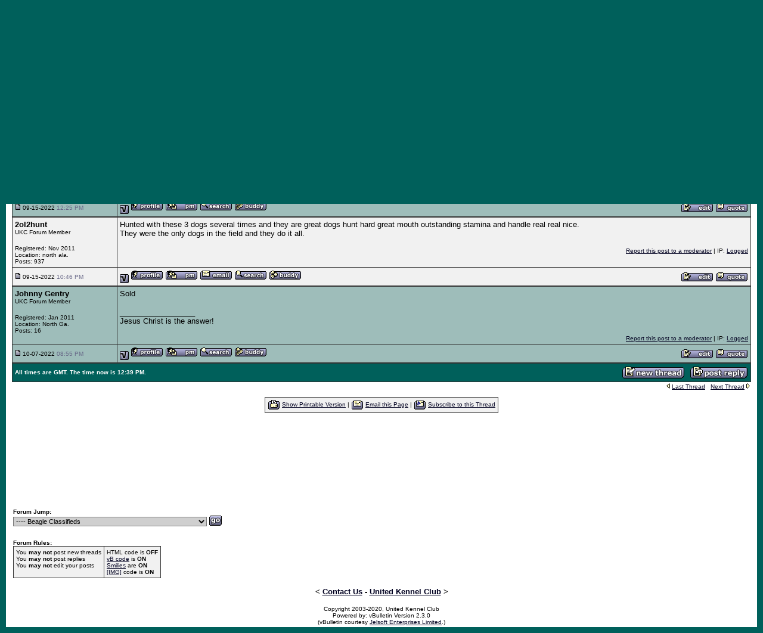

--- FILE ---
content_type: text/html
request_url: http://forums.ukcdogs.com/showthread.php?s=13cdf937a48c4e96930c549bfa31b965&postid=6571966
body_size: 27460
content:
<!DOCTYPE HTML PUBLIC "-//W3C//DTD HTML 4.01 Transitional//EN">
<html>
<head><title>UKC Forums - Real Rabbit dogs</title>
<meta http-equiv="MSThemeCompatible" content="Yes">
<style type="text/css">
BODY {
	SCROLLBAR-BASE-COLOR: #428080;
	SCROLLBAR-ARROW-COLOR: #FFFFFF;
}
SELECT {
	FONT-FAMILY: Verdana,Arial,Helvetica,sans-serif;
	FONT-SIZE: 11px;
	COLOR: #000000;
	BACKGROUND-COLOR: #CFCFCF
}
TEXTAREA, .bginput {
	FONT-SIZE: 12px;
	FONT-FAMILY: Verdana,Arial,Helvetica,sans-serif;
	COLOR: #000000;
	BACKGROUND-COLOR: #CFCFCF
}
A:link, A:visited, A:active {
	COLOR: #000020;
}
A:hover {
	COLOR: #ff4400;
}
#cat A:link, #cat A:visited, #cat A:active {
	COLOR: #FFFFFF;
	TEXT-DECORATION: none;
}
#cat A:hover {
	COLOR: #FFFFFF;
	TEXT-DECORATION: underline;
}
#ltlink A:link, #ltlink A:visited, #ltlink A:active {
	COLOR: #000020;
	TEXT-DECORATION: none;
}
#ltlink A:hover {
	COLOR: #ff4400;
	TEXT-DECORATION: underline;
}
.thtcolor {
	COLOR: #FFFFFF;
}

.nav-font {
	color: #FFFFFF;
	font-family: Verdana, Arial, Helvetica, sans-serif;
	font-size: 10px;
	font-weight: bold;}

.nav-font, .nav-font a, .nav-font a:visited {
	color: #FFFFFF;
	font-family: Arial, Helvetica, sans-serif;
	font-size: 11px;
	font-weight: bold;
	text-decoration: none;
	}

.nav-font a:hover {
	color: #FF0000;
	text-decoration: underline; }

</style>



<!-- Google tag (gtag.js) -->
<script async src="https://www.googletagmanager.com/gtag/js?id=G-9EPC9PLKZM"></script>
<script>
  window.dataLayer = window.dataLayer || [];
  function gtag(){dataLayer.push(arguments);}
  gtag('js', new Date());

  gtag('config', 'G-9EPC9PLKZM');
</script>
<script language="javascript" type="text/javascript">
<!--
function aimwindow(aimid) {
	window.open("member.php?s=b66dee38f211a189190df1bcc059495d&action=aimmessage&aim="+aimid,"_blank","toolbar=no,location=no,menubar=no,scrollbars=no,width=175,height=275,resizeable=yes,status=no")


}
// -->
</script>
</head>
<body bgcolor="#00605B" text="#000000" id="all" leftmargin="10" topmargin="10" marginwidth="10" marginheight="10" link="#000020" vlink="#000020" alink="#000020">

<!-- logo and buttons -->
<center>
<table border="0" width="100%" cellpadding="0" cellspacing="0" background="http://forums.ukcdogs.com/images/menu_background.gif">
<tr>
  <td rowspan="2" valign="top" align="left" background="images/menu_background.gif"><a href="index.php?s=b66dee38f211a189190df1bcc059495d"><img src="https://www.ukcdogs.com/images/general/ukc-forum-image.png" border="0" alt="UKC Forums"></a></td><td align="right" valign="top">
<span class="nav-font"><a href="https://www.ukcdogs.com">UKC Website</a> :: <a href="https://www.ukcdogs.com/hunting-ops">Hunting Ops</a> :: <a href="https://www.ukcdogs.com/all-breed-sports">All-Breed Sports</a> :: <a href="https://www.ukcdogs.com/registration">Registration</a> :: <a href="https://store.ukcdogs.com">UKC Online Store</a></span><br>
<iframe src="" scrolling="no" frameborder="0" width="468" height="60" marginheight="0" marginwidth="0">
</iframe> 
</td>
</tr>
<tr><td valign="bottom" align="right" nowrap background="images/menu_background.gif">
   <!-- toplinks -->
   <a href="usercp.php?s=b66dee38f211a189190df1bcc059495d"><img src="images/top_profile.gif" alt="Here you can view your subscribed threads, work with private messages and edit your profile and preferences" border="0"></a>
   <a href="register.php?s=b66dee38f211a189190df1bcc059495d&action=signup"><img src="images/top_register.gif" alt="Registration is free!" border="0"></a>
   <a href="calendar.php?s=b66dee38f211a189190df1bcc059495d"><img src="images/top_calendar.gif" alt="Calendar" border="0"></a>
   <a href="memberlist.php?s=b66dee38f211a189190df1bcc059495d"><img src="images/top_members.gif" alt="Find other members" border="0"></a>
   <a href="misc.php?s=b66dee38f211a189190df1bcc059495d&action=faq"><img src="images/top_faq.gif" alt="Frequently Asked Questions" border="0"></a>
   <a href="search.php?s=b66dee38f211a189190df1bcc059495d"><img src="images/top_search.gif" alt="Search" border="0"></a>
   <a href="index.php?s=b66dee38f211a189190df1bcc059495d"><img src="images/top_home.gif" alt="Home" border="0"></a>
   <!-- <a href="member.php?s=b66dee38f211a189190df1bcc059495d&action=logout"><img src="images/top_logout.gif" alt="Logout" border="0"></a>  -->
   &nbsp;
   <!-- /toplinks -->
  </td>
</tr>
</table>
<!-- /logo and buttons -->

<!-- content table -->
<table bgcolor="#FFFFFF" width="100%" cellpadding="10" cellspacing="0" border="0">
<tr>
  <td>

<!-- breadcrumb, nav links -->
<table cellpadding="2" cellspacing="0" border="0" width="100%"  align="center">
<tr>
	<td valign=top><img src="images/vb_bullet.gif" border="0" align="middle" alt="UKC Forums : Powered by vBulletin version 2.3.0">
<font face="verdana, arial, helvetica" size="2.5"><b><a href="index.php?s=b66dee38f211a189190df1bcc059495d">UKC Forums</a> &gt; <a href="forumdisplay.php?s=b66dee38f211a189190df1bcc059495d&amp;forumid=1">Departments</a> &gt; <a href="forumdisplay.php?s=b66dee38f211a189190df1bcc059495d&amp;forumid=3">UKC Beagles</a> &gt; <a href="forumdisplay.php?s=b66dee38f211a189190df1bcc059495d&amp;forumid=61">Beagle Classifieds</a> &gt; Real Rabbit dogs</b></font></td>
	
</tr>
</table>
<!-- /breadcrumb, nav links -->

<a name="posttop"></a>

<!-- End content area table (CREATED IN HEADER!!) -->   
	</td>
</tr>
</table>

<!-- spacer -->
<table bgcolor="#FFFFFF" width="100%" cellpadding="0" cellspacing="0" border="0">
<tr><td width="10"><img width="10" height="1" src="images/space.gif" alt=""></td><td width="100%">
<!-- /spacer -->



<!-- first unread and next/prev -->
<table cellpadding="2" cellspacing="0" border="0" width="100%"  align="center">
<tr>
	<td><font face="verdana,arial,helvetica" size="1.25"> &nbsp;</font></td>
	<td align="right"><font face="verdana,arial,helvetica" size="1.25">
	<img src="images/prev.gif" alt="" border="0">
	<a href="showthread.php?s=b66dee38f211a189190df1bcc059495d&threadid=928547640&goto=nextoldest">Last Thread</a>
	&nbsp;
	<a href="showthread.php?s=b66dee38f211a189190df1bcc059495d&threadid=928547640&goto=nextnewest">Next Thread</a>
	<img src="images/next.gif" alt="" border="0">
	</font></td>
</tr>
</table>
<!-- first unread and next/prev -->

<table cellpadding="0" cellspacing="0" border="0" bgcolor="#333333"  width="100%" align="center"><tr><td>
<table cellpadding="4" cellspacing="1" border="0"  width="100%">
<tr>
	<td bgcolor="#00605B" width="175" nowrap><font face="verdana,arial,helvetica" size="1.25" color="#FFFFFF" class="thtcolor"><b>Author</b></font></td>
	<td bgcolor="#00605B" width="100%">
	<!-- Thread nav and post images -->
	<table width="100%" border="0" cellpadding="0" cellspacing="0">
	<tr>
		<td width="100%"><font face="verdana,arial,helvetica" size="1.25" color="#FFFFFF" class="thtcolor"><b>Thread</b></font></td>
		<td><a href="newthread.php?s=b66dee38f211a189190df1bcc059495d&action=newthread&forumid=61"><img src="images/newthread.gif" border="0" alt="Post New Thread"></a></td>
		<td><font face="verdana, arial, helvetica" size="2.5">&nbsp;&nbsp;</font></td>
		<td><a href="newreply.php?s=b66dee38f211a189190df1bcc059495d&action=newreply&threadid=928547640"><img src="images/reply.gif" border="0" alt="Post A Reply"></a></td>
	</tr>
	</table>
	<!-- /Thread nav and post images -->
	</td>
</tr>
</table>
</td></tr></table>

<!-- /spacer -->
</td><td width="10"><img width="10" height="1" src="images/space.gif" alt=""></td></tr></table>
<!-- /spacer -->

<table bgcolor="#FFFFFF" width="100%" cellpadding="0" cellspacing="0" border="0"><tr><td width="10"><img width="10" height="1" src="images/space.gif" alt=""></td><td width="100%"><!-- spacer -->

<table cellpadding="0" cellspacing="0" border="0" bgcolor="#333333"  width="100%" align="center"><tr><td>
<table cellpadding="4" cellspacing="1" border="0"  width="100%">
<tr>
	<td bgcolor="#9ebdba" width="175" valign="top" nowrap>
	<a name="post6570643"></a>
	
	<font face="verdana, arial, helvetica" size="2.5"><b>Johnny Gentry</b></font><br>
	<font face="verdana,arial,helvetica" size="1.25">UKC Forum Member</font><br>
	<p>
	<font face="verdana,arial,helvetica" size="1.25">Registered: Jan 2011<br>
	Location: North Ga.<br>
	Posts: 16</font></td>
	
	<td bgcolor="#9ebdba" width="100%" valign="top">
	<font face="verdana,arial,helvetica" size="1.25"> <b>Real Rabbit dogs</b></font>
	<p><font face="verdana, arial, helvetica" size="2.5">2 males and 1 female , medium speed , outstanding mouths, won�t run deer and have a great handle on them! $1000  706-506-9477</font></p>
	
	<p><p><font face="verdana, arial, helvetica" size="2.5">__________________<br>
Jesus Christ is the answer!</font></p></p>
	<p></p>
	<p align="right"><font face="verdana,arial,helvetica" size="1.25"><a href="report.php?s=b66dee38f211a189190df1bcc059495d&postid=6570643">Report this post to a moderator</a> | IP: <a href="postings.php?s=b66dee38f211a189190df1bcc059495d&action=getip&postid=6570643">Logged</a></font></p>
	</td>
</tr>
<tr>
	<td bgcolor="#9ebdba" width="175" height="16" nowrap><font face="verdana,arial,helvetica" size="1.25"><img src="images/posticon.gif" border="0" alt="Old Post">
	09-15-2022 <font color="#666686">12:25 PM</font></font></td>
	
	<td bgcolor="#9ebdba" width="100%" valign="middle" height="16">
		<table width="100%" border="0" cellpadding="0" cellspacing="0">
		<tr valign="bottom">
			<td><font face="verdana,arial,helvetica" size="1.25"><img src="images/off.gif" border="0" alt="Johnny Gentry is offline" align="absmiddle">
			<a href="member.php?s=b66dee38f211a189190df1bcc059495d&action=getinfo&userid=53793" target="_blank"><img src="images/profile.gif" border="0" alt="Click Here to See the Profile for Johnny Gentry"></a> <a href="private.php?s=b66dee38f211a189190df1bcc059495d&action=newmessage&userid=53793"><img src="images/sendpm.gif" border="0" alt="Click here to Send Johnny Gentry a Private Message"></a>   <a href="search.php?s=b66dee38f211a189190df1bcc059495d&action=finduser&userid=53793"><img src="images/find.gif" border="0" alt="Find more posts by Johnny Gentry"></a> <a href="member2.php?s=b66dee38f211a189190df1bcc059495d&action=addlist&userlist=buddy&userid=53793"><img src="images/buddy.gif" border="0" alt="Add Johnny Gentry to your buddy list"></a>
			<!-- $ post[icqicon] --> <!-- $ post[aimicon] --> <!-- $ post[yahooicon] --> 
			</font></td>
			<td align="right" nowrap><font face="verdana,arial,helvetica" size="1.25">
			<a href="editpost.php?s=b66dee38f211a189190df1bcc059495d&action=editpost&postid=6570643"><img src="images/edit.gif" border="0" alt="Edit/Delete Message"></a>
			<a href="newreply.php?s=b66dee38f211a189190df1bcc059495d&action=newreply&postid=6570643"><img src="images/quote.gif" border="0" alt="Reply w/Quote"></a>
			</font></td>
		</tr>
		</table>
	</td>
</tr>
</table>
</td></tr></table>

<!-- spacer --></td><td width="10"><img width="10" height="1" src="images/space.gif" alt=""></td></tr></table>
<table bgcolor="#FFFFFF" width="100%" cellpadding="0" cellspacing="0" border="0"><tr><td width="10"><img width="10" height="1" src="images/space.gif" alt=""></td><td width="100%"><!-- spacer -->

<table cellpadding="0" cellspacing="0" border="0" bgcolor="#333333"  width="100%" align="center"><tr><td>
<table cellpadding="4" cellspacing="1" border="0"  width="100%">
<tr>
	<td bgcolor="#F1F1F1" width="175" valign="top" nowrap>
	<a name="post6570666"></a>
	
	<font face="verdana, arial, helvetica" size="2.5"><b>2ol2hunt</b></font><br>
	<font face="verdana,arial,helvetica" size="1.25">UKC Forum Member</font><br>
	<p>
	<font face="verdana,arial,helvetica" size="1.25">Registered: Nov 2011<br>
	Location: north ala.<br>
	Posts: 937</font></td>
	
	<td bgcolor="#F1F1F1" width="100%" valign="top">
	<font face="verdana,arial,helvetica" size="1.25"> <b></b></font>
	<p><font face="verdana, arial, helvetica" size="2.5">Hunted with these 3 dogs several times and they are great dogs hunt hard great mouth outstanding stamina and handle real real nice. <br />
They were the only dogs in the field and they do it all.</font></p>
	
	<p></p>
	<p></p>
	<p align="right"><font face="verdana,arial,helvetica" size="1.25"><a href="report.php?s=b66dee38f211a189190df1bcc059495d&postid=6570666">Report this post to a moderator</a> | IP: <a href="postings.php?s=b66dee38f211a189190df1bcc059495d&action=getip&postid=6570666">Logged</a></font></p>
	</td>
</tr>
<tr>
	<td bgcolor="#F1F1F1" width="175" height="16" nowrap><font face="verdana,arial,helvetica" size="1.25"><img src="images/posticon.gif" border="0" alt="Old Post">
	09-15-2022 <font color="#666686">10:46 PM</font></font></td>
	
	<td bgcolor="#F1F1F1" width="100%" valign="middle" height="16">
		<table width="100%" border="0" cellpadding="0" cellspacing="0">
		<tr valign="bottom">
			<td><font face="verdana,arial,helvetica" size="1.25"><img src="images/off.gif" border="0" alt="2ol2hunt is offline" align="absmiddle">
			<a href="member.php?s=b66dee38f211a189190df1bcc059495d&action=getinfo&userid=60542" target="_blank"><img src="images/profile.gif" border="0" alt="Click Here to See the Profile for 2ol2hunt"></a> <a href="private.php?s=b66dee38f211a189190df1bcc059495d&action=newmessage&userid=60542"><img src="images/sendpm.gif" border="0" alt="Click here to Send 2ol2hunt a Private Message"></a> <a href="member.php?s=b66dee38f211a189190df1bcc059495d&action=mailform&userid=60542" target="_blank"><img src="images/email.gif" border="0" alt="Click Here to Email 2ol2hunt"></a>  <a href="search.php?s=b66dee38f211a189190df1bcc059495d&action=finduser&userid=60542"><img src="images/find.gif" border="0" alt="Find more posts by 2ol2hunt"></a> <a href="member2.php?s=b66dee38f211a189190df1bcc059495d&action=addlist&userlist=buddy&userid=60542"><img src="images/buddy.gif" border="0" alt="Add 2ol2hunt to your buddy list"></a>
			<!-- $ post[icqicon] --> <!-- $ post[aimicon] --> <!-- $ post[yahooicon] --> 
			</font></td>
			<td align="right" nowrap><font face="verdana,arial,helvetica" size="1.25">
			<a href="editpost.php?s=b66dee38f211a189190df1bcc059495d&action=editpost&postid=6570666"><img src="images/edit.gif" border="0" alt="Edit/Delete Message"></a>
			<a href="newreply.php?s=b66dee38f211a189190df1bcc059495d&action=newreply&postid=6570666"><img src="images/quote.gif" border="0" alt="Reply w/Quote"></a>
			</font></td>
		</tr>
		</table>
	</td>
</tr>
</table>
</td></tr></table>

<!-- spacer --></td><td width="10"><img width="10" height="1" src="images/space.gif" alt=""></td></tr></table>
<table bgcolor="#FFFFFF" width="100%" cellpadding="0" cellspacing="0" border="0"><tr><td width="10"><img width="10" height="1" src="images/space.gif" alt=""></td><td width="100%"><!-- spacer -->

<table cellpadding="0" cellspacing="0" border="0" bgcolor="#333333"  width="100%" align="center"><tr><td>
<table cellpadding="4" cellspacing="1" border="0"  width="100%">
<tr>
	<td bgcolor="#9ebdba" width="175" valign="top" nowrap>
	<a name="post6571966"></a>
	
	<font face="verdana, arial, helvetica" size="2.5"><b>Johnny Gentry</b></font><br>
	<font face="verdana,arial,helvetica" size="1.25">UKC Forum Member</font><br>
	<p>
	<font face="verdana,arial,helvetica" size="1.25">Registered: Jan 2011<br>
	Location: North Ga.<br>
	Posts: 16</font></td>
	
	<td bgcolor="#9ebdba" width="100%" valign="top">
	<font face="verdana,arial,helvetica" size="1.25"> <b></b></font>
	<p><font face="verdana, arial, helvetica" size="2.5">Sold</font></p>
	
	<p><p><font face="verdana, arial, helvetica" size="2.5">__________________<br>
Jesus Christ is the answer!</font></p></p>
	<p></p>
	<p align="right"><font face="verdana,arial,helvetica" size="1.25"><a href="report.php?s=b66dee38f211a189190df1bcc059495d&postid=6571966">Report this post to a moderator</a> | IP: <a href="postings.php?s=b66dee38f211a189190df1bcc059495d&action=getip&postid=6571966">Logged</a></font></p>
	</td>
</tr>
<tr>
	<td bgcolor="#9ebdba" width="175" height="16" nowrap><font face="verdana,arial,helvetica" size="1.25"><img src="images/posticon.gif" border="0" alt="Old Post">
	10-07-2022 <font color="#666686">08:55 PM</font></font></td>
	
	<td bgcolor="#9ebdba" width="100%" valign="middle" height="16">
		<table width="100%" border="0" cellpadding="0" cellspacing="0">
		<tr valign="bottom">
			<td><font face="verdana,arial,helvetica" size="1.25"><img src="images/off.gif" border="0" alt="Johnny Gentry is offline" align="absmiddle">
			<a href="member.php?s=b66dee38f211a189190df1bcc059495d&action=getinfo&userid=53793" target="_blank"><img src="images/profile.gif" border="0" alt="Click Here to See the Profile for Johnny Gentry"></a> <a href="private.php?s=b66dee38f211a189190df1bcc059495d&action=newmessage&userid=53793"><img src="images/sendpm.gif" border="0" alt="Click here to Send Johnny Gentry a Private Message"></a>   <a href="search.php?s=b66dee38f211a189190df1bcc059495d&action=finduser&userid=53793"><img src="images/find.gif" border="0" alt="Find more posts by Johnny Gentry"></a> <a href="member2.php?s=b66dee38f211a189190df1bcc059495d&action=addlist&userlist=buddy&userid=53793"><img src="images/buddy.gif" border="0" alt="Add Johnny Gentry to your buddy list"></a>
			<!-- $ post[icqicon] --> <!-- $ post[aimicon] --> <!-- $ post[yahooicon] --> 
			</font></td>
			<td align="right" nowrap><font face="verdana,arial,helvetica" size="1.25">
			<a href="editpost.php?s=b66dee38f211a189190df1bcc059495d&action=editpost&postid=6571966"><img src="images/edit.gif" border="0" alt="Edit/Delete Message"></a>
			<a href="newreply.php?s=b66dee38f211a189190df1bcc059495d&action=newreply&postid=6571966"><img src="images/quote.gif" border="0" alt="Reply w/Quote"></a>
			</font></td>
		</tr>
		</table>
	</td>
</tr>
</table>
</td></tr></table>

<!-- spacer --></td><td width="10"><img width="10" height="1" src="images/space.gif" alt=""></td></tr></table>


<!-- spacer -->
<table bgcolor="#FFFFFF" width="100%" cellpadding="0" cellspacing="0" border="0">
<tr><td width="10"><img width="10" height="1" src="images/space.gif" alt=""></td><td width="100%">
<!-- spacer -->

<table cellpadding="0" cellspacing="0" border="0" bgcolor="#333333"  width="100%" align="center"><tr><td>
<table cellpadding="4" cellspacing="1" border="0"  width="100%">
<tr>
	<td bgcolor="#00605B" width="100%">
	<!-- time zone and post buttons -->
	<table border="0" cellspacing="0" cellpadding="0" bgcolor="#00605B">
	<tr>
		<td width="100%"><font face="verdana,arial,helvetica" size="1.25" color="#FFFFFF"><b>All times are GMT. The time now is 12:39 PM.</b></font></td>
		<td><a href="newthread.php?s=b66dee38f211a189190df1bcc059495d&action=newthread&forumid=61"><img src="images/newthread.gif" border="0" alt="Post New Thread"></a></td>
		<td><font face="verdana, arial, helvetica" size="2.5">&nbsp;&nbsp;</font></td>
		<td><a href="newreply.php?s=b66dee38f211a189190df1bcc059495d&action=newreply&threadid=928547640"><img src="images/reply.gif" border="0" alt="Post A Reply"></a></td>
	</tr>
	</table>
	<!-- /time zone and post buttons -->
	</td>
</tr>
</table>
</td></tr></table>

<!-- first unread and next/prev -->
<table cellpadding="2" cellspacing="0" border="0" width="100%"  align="center">
<tr>
	<td><font face="verdana,arial,helvetica" size="1.25">&nbsp;</font></td>
	<td align="right"><font face="verdana,arial,helvetica" size="1.25">
	<img src="images/prev.gif" alt="" border="0">
	<a href="showthread.php?s=b66dee38f211a189190df1bcc059495d&threadid=928547640&goto=nextoldest">Last Thread</a>
	&nbsp;
	<a href="showthread.php?s=b66dee38f211a189190df1bcc059495d&threadid=928547640&goto=nextnewest">Next Thread</a>
	<img src="images/next.gif" alt="" border="0">
	</font></td>
</tr>
</table>
<!-- first unread and next/prev -->

<!-- /spacer -->
</td><td width="10"><img width="10" height="1" src="images/space.gif" alt=""></td></tr></table>
<!-- /spacer -->

<!-- restart content table from header -->
<table cellpadding="10" cellspacing="0" border="0" width="100%" bgcolor="#FFFFFF" align="center">
<tr>
    <td>

<!-- thread options links -->
<table cellpadding="0" cellspacing="0" border="0" bgcolor="#333333"   align="center"><tr><td>
<table cellpadding="4" cellspacing="1" border="0"  width="100%">
<tr>
	<td bgcolor="#F1F1F1" align="center"><font face="verdana,arial,helvetica" size="1.25">
	<img src="images/printer.gif" alt="" border="0" align="absmiddle">
	<a href="printthread.php?s=b66dee38f211a189190df1bcc059495d&threadid=928547640">Show Printable Version</a> |
	<img src="images/sendtofriend.gif" alt="" border="0" align="absmiddle">
	<a href="sendtofriend.php?s=b66dee38f211a189190df1bcc059495d&threadid=928547640">Email this Page</a> |
	<img src="images/subscribe.gif" alt="" border="0" align="absmiddle">
	<a href="member2.php?s=b66dee38f211a189190df1bcc059495d&action=addsubscription&threadid=928547640">Subscribe to this Thread</a>
	</font></td>
</tr>
</table>
</td></tr></table>
<!-- /thread options links -->
	
<br>

<center><p><script type="text/javascript"><!--
google_ad_client = "pub-9827469866156777";
/* 728x90, created 1/20/09 */
google_ad_slot = "8912903095";
google_ad_width = 728;
google_ad_height = 90;
//-->
</script>
<script type="text/javascript"
src="http://pagead2.googlesyndication.com/pagead/show_ads.js">
</script></center>

<br>

<!-- forum jump and rate thread -->
<table cellpadding="2" cellspacing="0" border="0" width="100%"  align="center">
<tr>
	<td><table cellpadding="0" cellspacing="0" border="0">
<form action="forumdisplay.php" method="get"><tr><td>
	<font face="verdana,arial,helvetica" size="1.25">
	<input type="hidden" name="s" value="b66dee38f211a189190df1bcc059495d">
	<input type="hidden" name="daysprune" value="">
	<b>Forum Jump:</b><br>
	<select name="forumid"
	onchange="window.location=('forumdisplay.php?s=b66dee38f211a189190df1bcc059495d&daysprune=&forumid='+this.options[this.selectedIndex].value)">
		<option value="-1" >Please select one:</option>
		<option value="-1">--------------------</option>
		<option value="pm" >Private Messages</option>
		<option value="cp" >User Control Panel</option>
		<option value="wol" >Who's Online</option>
		<option value="search" >Search Forums</option>
		<option value="home" >Forums Home</option>
		<option value="-1">--------------------</option>
		<option value="1" > Departments</option><option value="3" >-- UKC Beagles</option><option value="61" selected>---- Beagle Classifieds</option><option value="62" >---- Stud Dog And Kennel Promotions</option><option value="63" >---- Beagle Related Classifieds</option><option value="36" >-- UKC Big Game Hunting</option><option value="4" >-- UKC Coonhounds</option><option value="45" >---- Breeds</option><option value="46" >------ American Leopard Hound</option><option value="47" >------ Black & Tans</option><option value="48" >------ Blueticks</option><option value="49" >------ English</option><option value="50" >------ Plotts</option><option value="51" >------ Redbones</option><option value="52" >------ Treeing Walkers</option><option value="65" >------ X-Bred</option><option value="53" >---- Off Topic</option><option value="5" >-- UKC Curs and Feists</option><option value="8" >-- UKC Registrations</option><option value="14" > UKC Free Classifieds</option><option value="15" >-- Coonhound Classifieds</option><option value="41" >---- American Leopard Hound: Dogs and Puppies For Sale</option><option value="54" >---- American Leopard Hound: Stud Dog and Kennel Promotion</option><option value="21" >---- Black & Tans: Dogs and Puppies For Sale</option><option value="55" >---- Black & Tans: Stud Dog and Kennel Promotion</option><option value="22" >---- Blueticks: Dogs and Puppies For Sale</option><option value="56" >---- Blueticks: Stud Dog and Kennel Promotion</option><option value="23" >---- English: Dogs and Puppies For Sale</option><option value="57" >---- English: Stud Dog and Kennel Promotion</option><option value="24" >---- Plotts: Dogs and Puppies For Sale</option><option value="58" >---- Plotts: Stud Dog and Kennel Promotion</option><option value="25" >---- Redbones: Dogs and Puppies For Sale</option><option value="59" >---- Redbones: Stud Dog and Kennel Promotion</option><option value="26" >---- Treeing Walkers: Dogs and Puppies For Sale</option><option value="60" >---- Treeing Walkers: Stud Dog and Kennel Promotion</option><option value="66" >---- X-Bred: Dogs and Puppies For Sale</option><option value="67" >---- X-Bred: Stud Dog and Kennel Promotion</option><option value="64" >---- Coonhound Related Classifieds</option><option value="27" >---- Other</option><option value="20" >-- Beagle Classifieds</option><option value="39" >-- Big Game Hound Classifieds</option><option value="31" >-- Cur and Feist Classifieds</option><option value="42" >-- All Breeds Classifieds</option><option value="40" >-- Dog Supply Vendors</option><option value="38" >-- Dog Transport</option><option value="32" >-- Pointing Dog Classifieds</option><option value="17" >-- Retriever Classifieds</option><option value="19" >-- Upcoming Educational Seminars</option>
	</select><!-- go button -->
<input type="image" src="images/go.gif" border="0" 
align="absbottom">
	</font>
</td></tr></form>
</table></td>
	<td align="right">&nbsp;</td>
</tr>
</table>
<!-- /Rate this thread -->

<br>

<!-- forum rules and admin links -->
<table cellpadding="2" cellspacing="0" border="0" width="100%"  align="center">
<tr valign="bottom">
	<td><font face="verdana,arial,helvetica" size="1.25"><b>Forum Rules:</b><table cellpadding="0" cellspacing="0" border="0" bgcolor="#333333"><tr><td>
<table cellpadding="4" cellspacing="1" border="0">
<tr>
	<td bgcolor="#F1F1F1" valign="top"><font face="verdana,arial,helvetica" size="1.25">
		You <b>may not</b> post new threads<br>
		You <b>may not</b> post replies<br>
		You <b>may not</b> edit your posts
	</font></td>
	<td bgcolor="#F1F1F1"><font face="verdana,arial,helvetica" size="1.25">
		HTML code is <b>OFF</b><br>
		<a href="misc.php?s=b66dee38f211a189190df1bcc059495d&action=bbcode" target="_blank">vB code</a> is <b>ON</b><br>
		<a href="misc.php?s=b66dee38f211a189190df1bcc059495d&action=showsmilies" target="_blank">Smilies</a> are <b>ON</b><br>
		<a href="misc.php?s=b66dee38f211a189190df1bcc059495d&action=bbcode#imgcode" target="_blank">[IMG]</a> code is <b>ON</b>
	</font></td>
</tr>
</table>
</td></tr></table></font></td>
	<td align="right">
	&nbsp;
	</td>
</tr>
</table>
<!-- /forum rules and admin links -->

  </td>
</tr>
</table>
<!-- /content area table -->
</center>

<table width=100% bgcolor="white"><tr><td align=center>

  <font face="verdana, arial, helvetica" size="2.5"><b>&lt; <a href="https://www.ukcdogs.com/contact">Contact Us</a> - <a href="http://www.ukcdogs.com/">United Kennel Club</a>
  <!-- - <a href="">Privacy Statement</a> --> &gt;</b></font>

<p align="center"><font face="verdana,arial,helvetica" size="1.25">
<!-- Do not remove this copyright notice -->
Copyright 2003-2020, United Kennel Club <br>
<!-- Do not remove this copyright notice -->
  Powered by: vBulletin Version 2.3.0<br>
(vBulletin courtesy <a href="http://www.vbulletin.com/">Jelsoft Enterprises Limited</a>.)
</font>

</td></tr></table>

</body>
</html>

--- FILE ---
content_type: text/html; charset=utf-8
request_url: https://www.google.com/recaptcha/api2/aframe
body_size: 268
content:
<!DOCTYPE HTML><html><head><meta http-equiv="content-type" content="text/html; charset=UTF-8"></head><body><script nonce="LHg4jLWhcH4PuRWlAYhpUA">/** Anti-fraud and anti-abuse applications only. See google.com/recaptcha */ try{var clients={'sodar':'https://pagead2.googlesyndication.com/pagead/sodar?'};window.addEventListener("message",function(a){try{if(a.source===window.parent){var b=JSON.parse(a.data);var c=clients[b['id']];if(c){var d=document.createElement('img');d.src=c+b['params']+'&rc='+(localStorage.getItem("rc::a")?sessionStorage.getItem("rc::b"):"");window.document.body.appendChild(d);sessionStorage.setItem("rc::e",parseInt(sessionStorage.getItem("rc::e")||0)+1);localStorage.setItem("rc::h",'1765802366213');}}}catch(b){}});window.parent.postMessage("_grecaptcha_ready", "*");}catch(b){}</script></body></html>